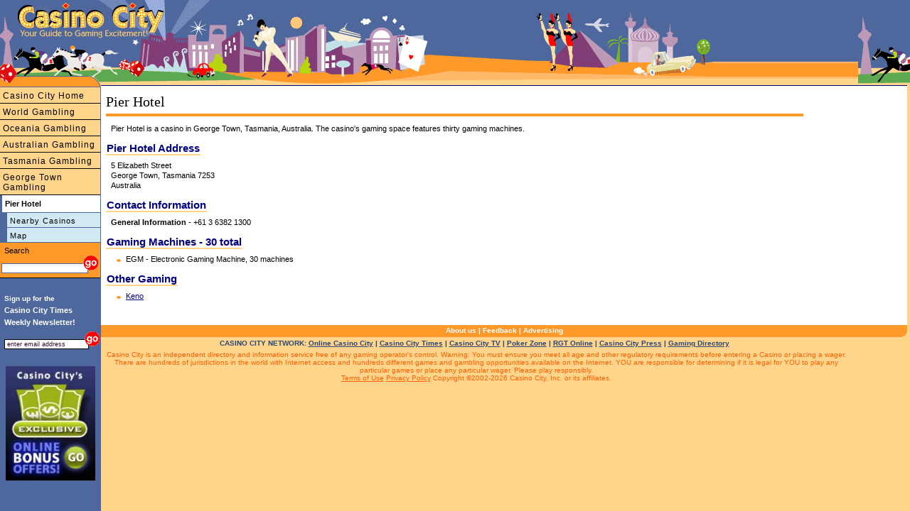

--- FILE ---
content_type: text/html
request_url: https://www.casinocity.com.au/tasmania/george-town/pier-hotel/
body_size: 4783
content:
<!DOCTYPE HTML PUBLIC "-//W3C//DTD HTML 4.01 Transitional//EN" "http://www.w3.org/TR/html4/loose.dtd">
<html>
<head>
<title>Pier Hotel Review by Casino City</title>
<meta http-equiv="Content-Type" content="text/html; charset=utf-8">
<meta name="geo.region" content="AU-TAS" />
<meta name="geo.placename" content="George Town" />
<meta name="geo.position" content="-41.1086917478;146.821147576" />
<meta name="ICBM" content="-41.1086917478, 146.821147576" />
<link rel="canonical" href="https://www.casinocity.com.au/tasmania/george-town/pier-hotel/"/>
<link href="https://www.casinocity.com/cc07.css?v=2" rel="stylesheet" type="text/css">
<link rel="stylesheet" href="https://www.casinocity.com/css/mobile.css?v=3" type="text/css">
<link rel="stylesheet" type="text/css" href="https://www.casinocity.com/css/jquery-ui.css" />
<link rel="stylesheet" type="text/css" href="https://www.casinocity.com/css/jquery-ui-structure.css" />
<link rel="stylesheet" type="text/css" href="https://www.casinocity.com/css/jquery-ui-theme.css" />
<script language="JavaScript" type="text/javascript" src="https://www.casinocity.com/js/jquery.js"></script>
<script language="JavaScript" type="text/javascript" src="https://www.casinocity.com/js/jquery-ui.js"></script>
<script language="JavaScript" type="text/javascript" src="https://www.casinocity.com/js/mobile.js"></script>
<meta name="viewport" content="width=device-width, initial-scale=1">
<script type="text/javascript" src="https://platform.twitter.com/widgets.js"></script>
<meta NAME="KEYWORDS" CONTENT="Pier Hotel" >
<meta NAME="DESCRIPTION" CONTENT="Pier Hotel is a   casino in George Town, Tasmania, Australia. The casino's gaming space features thirty gaming machines.">
<!-- shb Property.HaveTweets=0 getTweetsForNav.RecordCount=0<br/> -->
<!-- end of nav code --->
<script language="JavaScript" type="text/javascript" src="https://www.casinocity.com/js/jquery.js"></script>
<script language="JavaScript" type="text/javascript" src="https://www.casinocity.com/js/jquery-ui.js"></script>
<script language="JavaScript" type="text/javascript" src="https://www.casinocity.com/js/mobile.js"></script>
<meta name="viewport" content="width=device-width, initial-scale=1">
<link rel="stylesheet" href="https://www.casinocity.com/Common/ui.datepicker.css">
<script type="text/javascript" src="https://www.casinocity.com/Common/ui.datepicker.js"></script>
<script type="text/javascript">
$(function(){
$('#rs_chk_in').datepicker();
$('#rs_chk_out').datepicker();
});
</script>
<script type="text/javascript">
//initialize on load
if (document.getElementById){window.onload = initStatLyr;}
</script>
<!--[if IE]><style>div.maincontent2{position:relative}</style><![endif]-->
<style type="text/css">
.box div.boxtopleft { display: block; overflow:visible; background: url("https://www.casinocity.com/image/geo/bg-tl.gif") top left no-repeat;height:43px;  }
.box div.boxtopright { display: block;overflow:visible;  background: url("https://www.casinocity.com/image/geo/bg-tr.gif") top right no-repeat ;height:43px; }
.box div.boxtop{ padding:42px 0 0 0px;   }
.box  {background:url("https://www.casinocity.com/image/geo/bg-top.gif") top repeat-x; height:43px ;}
.box div.boxcontent { background-color:#fcdd73; margin:0 14px 0 14px}
.box div.boxleft { background:url("https://www.casinocity.com/image/geo/bg-left.gif") left repeat-y;   }
.box div.boxright { background:url("https://www.casinocity.com/image/geo/bg-right.gif") right repeat-y;  }
.clear {clear:both}
div.botleft { display: block; background: url("https://www.casinocity.com/image/geo/bg-bl.gif") top left no-repeat;height:43px; }
div.botright {display: block; background: url("https://www.casinocity.com/image/geo/bg-br.gif") top right no-repeat ;height:43px; }
</style>
</head>
<body style="overflow-x:hidden">
<div class="mobileMenu"><a href="https://www.casinocity.com.au/tasmania/george-town/pier-hotel/map/nearest/" title="Casinos close to Pier Hotel">Nearby Casinos</a><a href="https://www.casinocity.com.au/tasmania/george-town/pier-hotel/map/" title="Pier Hotel Map">Map</a></div>
<div class="maincontent3" >
<div class="mobileNavBar" style="margin-top:5px"><a href="https://www.casinocity.com" 
Directory of Casinos and Gambling Including Australian Casinos">Casino City Home</a></div><div class="mobileNavBar"><a href="https://www.casinocity.com/casinos/" title="Australian Casinos and Casinos Around the World">World Gambling</a></div><div class="mobileNavBar"><a href="https://www.casinocity.com/oceania/" title="Casinos and Gambling in Oceania">Oceania Gambling</a></div><div class="mobileNavBar"><a href="https://www.casinocity.com.au" title="Australian Gambling">Australian Gambling</a></div><div class="mobileNavBar"><a href="https://www.casinocity.com.au/tasmania/" title="Tasmania Gambling - including Pier Hotel">Tasmania Gambling</a></div><div class="mobileNavBar"><a href="https://www.casinocity.com.au/tasmania/george-town/" title="George Town Gambling - including Pier Hotel">George Town Gambling</a></div>
<div id="microIncludeContent" class="microText">
<H1 style="text-align:left">Pier Hotel</H1> 
<div class="orangeLine"></div>
<div>
<div style="float:right;margin-left:5px">
<iframe id='af330535' name='af330535' src='https://ad.casinocity.com/www/delivery/afr.php?n=af330535&amp;zoneid=43&amp;cb=0.410080811492' frameborder='0' scrolling='no' width='250' height='250'><a href='https://ad.casinocity.com/www/delivery/ck.php?n=aae8c64d&amp;cb=0.410080811492' rel='nofollow' target='_blank'><img src='https://ad.casinocity.com/www/delivery/avw.php?zoneid=43&amp;cb=0.410080811492&amp;n=aae8c64d' border='0' alt='' /></a></iframe>
</div>
<h2 class="microText">Pier Hotel is a   casino in George Town, Tasmania, Australia. The casino's gaming space features thirty gaming machines.</h2>
<span class="microBoxHeader">Pier Hotel Address</span>
<H2 class="microText">5 Elizabeth Street<BR> George Town, Tasmania 7253<BR>
Australia</H2>
<!-- shb Property.HaveTweets=0 -->
<span class="microBoxHeader">Contact Information</span>
<div class="microText" style="word-wrap:break-word">
<strong>General Information</strong> - +61 3 6382 1300<BR>
</div>
<span class="microBoxHeader">Gaming Machines -    30 total</span>
<div class="microText">
<UL>
<LI>EGM - Electronic Gaming Machine,    30 machines</LI>
</UL>
</div>
<span class="microBoxHeader">Other Gaming</span>
<div class="microText">
<UL>
<LI><a href="https://www.casinocity.com/rule/keno.htm" title="Rules of Keno">Keno</a> 
</LI>
</UL>
</div>
</div>
</DIV>
<BR style="CLEAR:BOTH">
<div class="bottomnavcontainer" >
<a href="https://www.casinocity.com/about/">About us</a> | <a rel="nofollow" href="https://www.casinocity.com/feedback/?propertyid=1110700">Feedback</a> | <a href="https://www.casinopromote.com">Advertising</a>
</div>
<div class="network" style="">
CASINO CITY NETWORK: <a href="https://online.casinocity.com">Online Casino City</a>
 | <a href="https://www.casinocitytimes.com/">Casino City Times</a>
 | <a href="https://casinocity.tv">Casino City TV</a>
 | <a href="https://www.pokerzone.com">Poker Zone</a>
 | <a href="https://www.rgtonline.com">RGT Online</a>
 | <a href="https://www.casinocitypress.com">Casino City Press</a>
 | <a href="https://www.gamingdirectory.com">Gaming Directory</a></div>
<div class="legal" >
Casino City is an independent directory and information service free of any gaming operator's control.
Warning: You must ensure you meet all age and other regulatory requirements before entering a
Casino or placing a wager.  There are hundreds of jurisdictions in the world with Internet access and
hundreds different games and gambling opportunities available on the Internet.
YOU are responsible for determining if it is legal for YOU to play any particular games or place any
particular wager. Please play responsibly.<br>
<a href="https://www.casinocity.com/termsofuse/" rel="nofollow">Terms of Use</a>    <a href="https://www.casinocity.com/privacy/" rel="nofollow">Privacy Policy</a> Copyright ©2002-2026 Casino City, Inc. or its affiliates.
</div>
</DIV>
<a href="https://www.casinocity.com" class="logopos"></a>
<a href="https://www.casinocity.com" class="tagLine"></a>
<a href="https://www.casinocity.com" class="top"></a>
<a href="JavaScript: ExposeMenu()">
<div id="mobileMenuBar">
<div class="navIcon" style="background-color:black;height:3px;margin:0px 3px 3px 0px"></div>
<div class="navIcon" style="background-color:black;height:3px;
margin:0px 3px 3px 0px"></div>
<div class="navIcon" style="background-color:black;height:3px;margin:0px 3px 3px 0px"></div>
<div class="navIcon" style="background-color:black;height:3px;margin:0px 3px 3px 0px"></div>
</div>
</a>
<!--begin left side-->
<div id="leftHead" style="top:90px"><IMG SRC="https://www.casinocity.com/image/left_topB.gif" width="142" height="33" BORDER="0" ALT="Visit Casino City's Internet Directory"></div>
<div id="leftside" style="top:123px">
<div class="leftnavMicro2">
<a href="https://www.casinocity.com" title="Directory of Casinos and Gambling Including Australian Casinos">Casino City Home</a><a href="https://www.casinocity.com/casinos/" title="Australian Casinos and Casinos Around the World">World Gambling</a><a href="https://www.casinocity.com/oceania/" title="Casinos and Gambling in Oceania">Oceania Gambling</a><a href="https://www.casinocity.com.au" title="Australian Gambling">Australian Gambling</a><a href="https://www.casinocity.com.au/tasmania/" title="Tasmania Gambling - including Pier Hotel">Tasmania Gambling</a><a href="https://www.casinocity.com.au/tasmania/george-town/" title="George Town Gambling - including Pier Hotel">George Town Gambling</a><DIV class="leftnavMicroOn">Pier Hotel</DIV>
</div><!--- class="leftnavMicro2" --->
<div class="leftnavMicro3"><a href="https://www.casinocity.com.au/tasmania/george-town/pier-hotel/map/nearest/" title="Casinos close to Pier Hotel">Nearby Casinos</a><a href="https://www.casinocity.com.au/tasmania/george-town/pier-hotel/map/" title="Pier Hotel Map">Map</a>
</div>
<div class="leftnavMicro2">
<form class="searchForm" name="casinoSearch" action="https://www.casinocity.com/search/casinosearch.cfm" method="post">
<div style="padding:4px 0 0 4px;color:black">Search</div>
<input type="Text" name="SearchCriteria" class="sText"><input type="image" style="border:0;margin:0px 0 0 -10px" title="Search Tasmania Casinos, including Pier Hotel" alt="Search Tasmania Casinos, including Pier Hotel" src="https://www.casinocity.com/image/go.gif" onClick="JavaScript:document.casinoSearch.submit();">
<input type="Hidden" name="PropertyId" value="1110700">
</form>
</div>
<div style="margin-top:20px;">
<script language="JavaScript1.2" type="text/javascript">
<!--
function valEmailForm(){
var field = document.EmailForm.email; // email field
var str = field.value; // email string
var reg1 = /(@.*@)|(\.\.)|(@\.)|(\.@)|(^\.)|( )/; // not valid
var reg2 = /^.+\@(\[?)[a-zA-Z0-9\-\.]+\.([a-zA-Z]{2,3}|[0-9]{1,3})(\]?)$/; // valid
if (!reg1.test(str) && reg2.test(str)){
document.EmailForm.submit();
return true;}
alert("\'" + str + "\' is not a valid email address");
field.focus();
field.select();
return false;
}
-->
</script>
<div style="text-align:left;line-height:17px;">
<div style="font-size:10px;font-weight:bold;color:white;margin:0px 0px 0px 6px;">
Sign up for the
</div>
<div style="font-size:11px;font-weight:bold;color:white;margin:0px 0px 4px 6px;">
Casino City Times<br>Weekly&nbsp;Newsletter!
</div>
</div>
<div style="padding-bottom:10px;text-align:left;">
<form name="EmailForm" action="https://www.casinocity.com/signup/index.cfm" onsubmit="return valEmailForm();" method="post">
<input style="margin:0 0 6px 6px;width:112px;border:1px solid #000" onclick="JavaScript:this.value='';" value="enter email address" type="Text" name="email">
<input style="border:0;margin:0 0 0 -12px" alt="Subscribe to our free newletter" src="https://www.casinocity.com/image/go.gif" name="Submit" type="image">
<input type="hidden" name="RefererType" value="HO">
<input type="Hidden" name="Prize" value="True">
 <input type="hidden" name="returnmessage" value="Casino City Home">
<input type="hidden" name="theAutoRegister" value="2,5,6,12,13">
</FORM>
</div>
<div style="font-family:Arial;text-align:center;margin:8px 0px 8px 6px;width:130px;">
<a href="https://online.casinocity.com/online-casino-bonus-offers/"><img src="https://www.casinocity.com/image/exclusive-bonus-offer-2.jpg" alt="CasinoCity Exclusive Bonus Offers" width="126px" border="0"></a>
</div>
</div>
</div>
<!--end left side-->
<!-- Google tag (gtag.js) -->
<script async src="https://www.googletagmanager.com/gtag/js?id=G-1HWX44VRG9"></script>
<script>
  window.dataLayer = window.dataLayer || [];
  function gtag(){dataLayer.push(arguments);}
  gtag('js', new Date());
  gtag('config', 'G-1HWX44VRG9');
</script>
<script type="text/javascript">
var _gaq = _gaq || [];
_gaq.push(['_setAccount', 'UA-295029-2']);
_gaq.push(['_trackPageview']);
(function() {
var ga = document.createElement('script'); ga.type = 'text/javascript'; ga.async = true;
ga.src = 'https://ssl.google-analytics.com/ga.js';
var s = document.getElementsByTagName('script')[0]; s.parentNode.insertBefore(ga, s);
})(); 
</script>
</body>
</html>